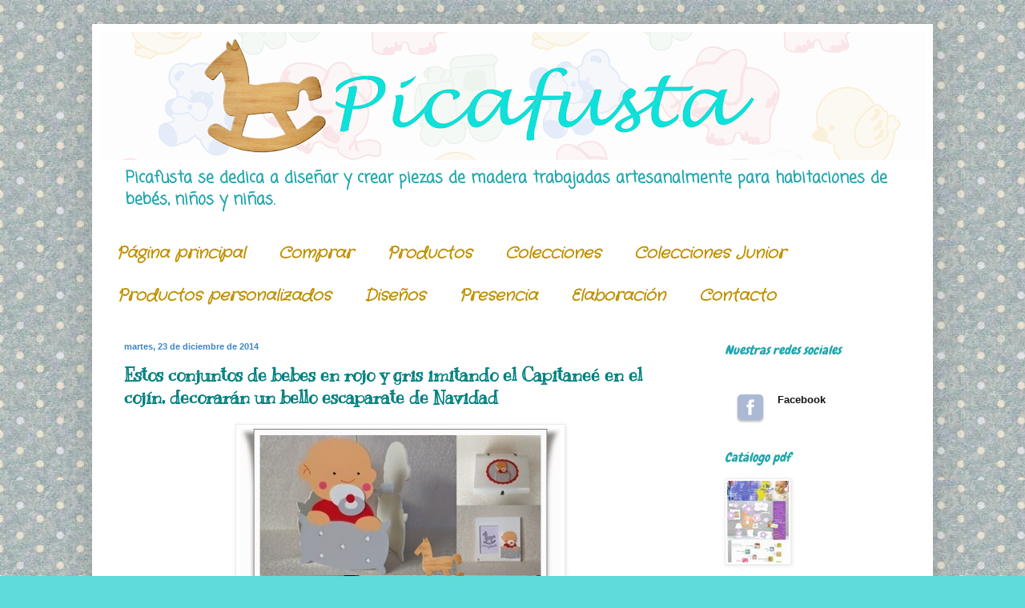

--- FILE ---
content_type: text/html; charset=UTF-8
request_url: http://www.picafusta.com/2014/12/estos-conjuntos-de-bebes-en-rojo-y-gris.html
body_size: 12150
content:
<!DOCTYPE html>
<html class='v2' dir='ltr' lang='es'>
<head>
<link href='https://www.blogger.com/static/v1/widgets/335934321-css_bundle_v2.css' rel='stylesheet' type='text/css'/>
<meta content='width=1100' name='viewport'/>
<meta content='text/html; charset=UTF-8' http-equiv='Content-Type'/>
<meta content='blogger' name='generator'/>
<link href='http://www.picafusta.com/favicon.ico' rel='icon' type='image/x-icon'/>
<link href='http://www.picafusta.com/2014/12/estos-conjuntos-de-bebes-en-rojo-y-gris.html' rel='canonical'/>
<link rel="alternate" type="application/atom+xml" title="Picafusta - Atom" href="http://www.picafusta.com/feeds/posts/default" />
<link rel="alternate" type="application/rss+xml" title="Picafusta - RSS" href="http://www.picafusta.com/feeds/posts/default?alt=rss" />
<link rel="service.post" type="application/atom+xml" title="Picafusta - Atom" href="https://www.blogger.com/feeds/1310431838526082619/posts/default" />

<link rel="alternate" type="application/atom+xml" title="Picafusta - Atom" href="http://www.picafusta.com/feeds/1124958337700609854/comments/default" />
<!--Can't find substitution for tag [blog.ieCssRetrofitLinks]-->
<link href='https://blogger.googleusercontent.com/img/b/R29vZ2xl/AVvXsEiXBIuaFu1IZvyMEs2bUa90hxMJlTLusPjiqSIQJO8z_LMqCURyu_UYAlkP41qyvuJBzcVRUuRc14p8sFk_strNnLQLrzUqk_pZy8kBtWlcZCLI-EvnMiBoFff-5xD5iLg5v7-WkP_TLjD3/s1600/bebe.jpg' rel='image_src'/>
<meta content='http://www.picafusta.com/2014/12/estos-conjuntos-de-bebes-en-rojo-y-gris.html' property='og:url'/>
<meta content='Estos conjuntos de bebes en rojo y gris imitando el Capitaneé en el cojín, decorarán un bello escaparate de Navidad' property='og:title'/>
<meta content='     ' property='og:description'/>
<meta content='https://blogger.googleusercontent.com/img/b/R29vZ2xl/AVvXsEiXBIuaFu1IZvyMEs2bUa90hxMJlTLusPjiqSIQJO8z_LMqCURyu_UYAlkP41qyvuJBzcVRUuRc14p8sFk_strNnLQLrzUqk_pZy8kBtWlcZCLI-EvnMiBoFff-5xD5iLg5v7-WkP_TLjD3/w1200-h630-p-k-no-nu/bebe.jpg' property='og:image'/>
<title>Picafusta: Estos conjuntos de bebes en rojo y gris imitando el Capitaneé en el cojín, decorarán un bello escaparate de Navidad</title>
<style type='text/css'>@font-face{font-family:'Chewy';font-style:normal;font-weight:400;font-display:swap;src:url(//fonts.gstatic.com/s/chewy/v18/uK_94ruUb-k-wn52KjI9OPec.woff2)format('woff2');unicode-range:U+0000-00FF,U+0131,U+0152-0153,U+02BB-02BC,U+02C6,U+02DA,U+02DC,U+0304,U+0308,U+0329,U+2000-206F,U+20AC,U+2122,U+2191,U+2193,U+2212,U+2215,U+FEFF,U+FFFD;}@font-face{font-family:'Coming Soon';font-style:normal;font-weight:400;font-display:swap;src:url(//fonts.gstatic.com/s/comingsoon/v20/qWcuB6mzpYL7AJ2VfdQR1t-VWDnRsDkg.woff2)format('woff2');unicode-range:U+0000-00FF,U+0131,U+0152-0153,U+02BB-02BC,U+02C6,U+02DA,U+02DC,U+0304,U+0308,U+0329,U+2000-206F,U+20AC,U+2122,U+2191,U+2193,U+2212,U+2215,U+FEFF,U+FFFD;}@font-face{font-family:'Crafty Girls';font-style:normal;font-weight:400;font-display:swap;src:url(//fonts.gstatic.com/s/craftygirls/v16/va9B4kXI39VaDdlPJo8N_NveRhf6Xl7Glw.woff2)format('woff2');unicode-range:U+0000-00FF,U+0131,U+0152-0153,U+02BB-02BC,U+02C6,U+02DA,U+02DC,U+0304,U+0308,U+0329,U+2000-206F,U+20AC,U+2122,U+2191,U+2193,U+2212,U+2215,U+FEFF,U+FFFD;}@font-face{font-family:'Kranky';font-style:normal;font-weight:400;font-display:swap;src:url(//fonts.gstatic.com/s/kranky/v29/hESw6XVgJzlPsFn8oR2FRIzX_g.woff2)format('woff2');unicode-range:U+0000-00FF,U+0131,U+0152-0153,U+02BB-02BC,U+02C6,U+02DA,U+02DC,U+0304,U+0308,U+0329,U+2000-206F,U+20AC,U+2122,U+2191,U+2193,U+2212,U+2215,U+FEFF,U+FFFD;}</style>
<style id='page-skin-1' type='text/css'><!--
/*
-----------------------------------------------
Blogger Template Style
Name:     Simple
Designer: Blogger
URL:      www.blogger.com
----------------------------------------------- */
/* Content
----------------------------------------------- */
body {
font: normal bold 14px Coming Soon;
color: #007f7f;
background: #60dbdb url(http://2.bp.blogspot.com/-DqRMeHOw5Ks/UgER4SvpS3I/AAAAAAAAA2I/wSYRaddQAdk/s0/%2524T2eC16VHJGoE9nuQffD0BP%252Blmi4%2529nw%257E%257E60_35.JPG) repeat scroll top left;
padding: 0 40px 40px 40px;
}
html body .region-inner {
min-width: 0;
max-width: 100%;
width: auto;
}
h2 {
font-size: 22px;
}
a:link {
text-decoration:none;
color: #ff9900;
}
a:visited {
text-decoration:none;
color: #ff9900;
}
a:hover {
text-decoration:underline;
color: #2ae3ff;
}
.body-fauxcolumn-outer .fauxcolumn-inner {
background: transparent none repeat scroll top left;
_background-image: none;
}
.body-fauxcolumn-outer .cap-top {
position: absolute;
z-index: 1;
height: 400px;
width: 100%;
}
.body-fauxcolumn-outer .cap-top .cap-left {
width: 100%;
background: transparent none repeat-x scroll top left;
_background-image: none;
}
.content-outer {
-moz-box-shadow: 0 0 40px rgba(0, 0, 0, .15);
-webkit-box-shadow: 0 0 5px rgba(0, 0, 0, .15);
-goog-ms-box-shadow: 0 0 10px #333333;
box-shadow: 0 0 40px rgba(0, 0, 0, .15);
margin-bottom: 1px;
}
.content-inner {
padding: 10px 10px;
}
.content-inner {
background-color: #ffffff;
}
/* Header
----------------------------------------------- */
.header-outer {
background: transparent none repeat-x scroll 0 -400px;
_background-image: none;
}
.Header h1 {
font: normal normal 60px Chewy;
color: #bf9000;
text-shadow: -1px -1px 1px rgba(0, 0, 0, .2);
}
.Header h1 a {
color: #bf9000;
}
.Header .description {
font-size: 140%;
color: #1fa6ad;
}
.header-inner .Header .titlewrapper {
padding: 22px 30px;
}
.header-inner .Header .descriptionwrapper {
padding: 0 30px;
}
/* Tabs
----------------------------------------------- */
.tabs-inner .section:first-child {
border-top: 1px solid transparent;
}
.tabs-inner .section:first-child ul {
margin-top: -1px;
border-top: 1px solid transparent;
border-left: 0 solid transparent;
border-right: 0 solid transparent;
}
.tabs-inner .widget ul {
background: transparent url(https://resources.blogblog.com/blogblog/data/1kt/simple/gradients_light.png) repeat-x scroll 0 -800px;
_background-image: none;
border-bottom: 1px solid transparent;
margin-top: 0;
margin-left: -30px;
margin-right: -30px;
}
.tabs-inner .widget li a {
display: inline-block;
padding: .6em 1em;
font: italic bold 20px Crafty Girls;
color: #bf9000;
border-left: 1px solid #ffffff;
border-right: 1px solid transparent;
}
.tabs-inner .widget li:first-child a {
border-left: none;
}
.tabs-inner .widget li.selected a, .tabs-inner .widget li a:hover {
color: #bf9000;
background-color: transparent;
text-decoration: none;
}
/* Columns
----------------------------------------------- */
.main-outer {
border-top: 0 solid transparent;
}
.fauxcolumn-left-outer .fauxcolumn-inner {
border-right: 1px solid transparent;
}
.fauxcolumn-right-outer .fauxcolumn-inner {
border-left: 1px solid transparent;
}
/* Headings
----------------------------------------------- */
div.widget > h2,
div.widget h2.title {
margin: 0 0 1em 0;
font: italic normal 16px Chewy;
color: #1fa6ad;
}
/* Widgets
----------------------------------------------- */
.widget .zippy {
color: #949494;
text-shadow: 2px 2px 1px rgba(0, 0, 0, .1);
}
.widget .popular-posts ul {
list-style: none;
}
/* Posts
----------------------------------------------- */
h2.date-header {
font: normal bold 11px Arial, Tahoma, Helvetica, FreeSans, sans-serif;
}
.date-header span {
background-color: transparent;
color: #3d85c6;
padding: inherit;
letter-spacing: inherit;
margin: inherit;
}
.main-inner {
padding-top: 30px;
padding-bottom: 30px;
}
.main-inner .column-center-inner {
padding: 0 15px;
}
.main-inner .column-center-inner .section {
margin: 0 15px;
}
.post {
margin: 0 0 25px 0;
}
h3.post-title, .comments h4 {
font: normal bold 22px Kranky;
margin: .75em 0 0;
}
.post-body {
font-size: 110%;
line-height: 1.4;
position: relative;
}
.post-body img, .post-body .tr-caption-container, .Profile img, .Image img,
.BlogList .item-thumbnail img {
padding: 2px;
background: #ffffff;
border: 1px solid #ececec;
-moz-box-shadow: 1px 1px 5px rgba(0, 0, 0, .1);
-webkit-box-shadow: 1px 1px 5px rgba(0, 0, 0, .1);
box-shadow: 1px 1px 5px rgba(0, 0, 0, .1);
}
.post-body img, .post-body .tr-caption-container {
padding: 5px;
}
.post-body .tr-caption-container {
color: #222222;
}
.post-body .tr-caption-container img {
padding: 0;
background: transparent;
border: none;
-moz-box-shadow: 0 0 0 rgba(0, 0, 0, .1);
-webkit-box-shadow: 0 0 0 rgba(0, 0, 0, .1);
box-shadow: 0 0 0 rgba(0, 0, 0, .1);
}
.post-header {
margin: 0 0 1.5em;
line-height: 1.6;
font-size: 90%;
}
.post-footer {
margin: 20px -2px 0;
padding: 5px 10px;
color: #5c5c5c;
background-color: #f7f7f7;
border-bottom: 1px solid #ececec;
line-height: 1.6;
font-size: 90%;
}
#comments .comment-author {
padding-top: 1.5em;
border-top: 1px solid transparent;
background-position: 0 1.5em;
}
#comments .comment-author:first-child {
padding-top: 0;
border-top: none;
}
.avatar-image-container {
margin: .2em 0 0;
}
#comments .avatar-image-container img {
border: 1px solid #ececec;
}
/* Comments
----------------------------------------------- */
.comments .comments-content .icon.blog-author {
background-repeat: no-repeat;
background-image: url([data-uri]);
}
.comments .comments-content .loadmore a {
border-top: 1px solid #949494;
border-bottom: 1px solid #949494;
}
.comments .comment-thread.inline-thread {
background-color: #f7f7f7;
}
.comments .continue {
border-top: 2px solid #949494;
}
/* Accents
---------------------------------------------- */
.section-columns td.columns-cell {
border-left: 1px solid transparent;
}
.blog-pager {
background: transparent none no-repeat scroll top center;
}
.blog-pager-older-link, .home-link,
.blog-pager-newer-link {
background-color: #ffffff;
padding: 5px;
}
.footer-outer {
border-top: 0 dashed #bbbbbb;
}
/* Mobile
----------------------------------------------- */
body.mobile  {
background-size: auto;
}
.mobile .body-fauxcolumn-outer {
background: transparent none repeat scroll top left;
}
.mobile .body-fauxcolumn-outer .cap-top {
background-size: 100% auto;
}
.mobile .content-outer {
-webkit-box-shadow: 0 0 3px rgba(0, 0, 0, .15);
box-shadow: 0 0 3px rgba(0, 0, 0, .15);
}
.mobile .tabs-inner .widget ul {
margin-left: 0;
margin-right: 0;
}
.mobile .post {
margin: 0;
}
.mobile .main-inner .column-center-inner .section {
margin: 0;
}
.mobile .date-header span {
padding: 0.1em 10px;
margin: 0 -10px;
}
.mobile h3.post-title {
margin: 0;
}
.mobile .blog-pager {
background: transparent none no-repeat scroll top center;
}
.mobile .footer-outer {
border-top: none;
}
.mobile .main-inner, .mobile .footer-inner {
background-color: #ffffff;
}
.mobile-index-contents {
color: #007f7f;
}
.mobile-link-button {
background-color: #ff9900;
}
.mobile-link-button a:link, .mobile-link-button a:visited {
color: #ffffff;
}
.mobile .tabs-inner .section:first-child {
border-top: none;
}
.mobile .tabs-inner .PageList .widget-content {
background-color: transparent;
color: #bf9000;
border-top: 1px solid transparent;
border-bottom: 1px solid transparent;
}
.mobile .tabs-inner .PageList .widget-content .pagelist-arrow {
border-left: 1px solid transparent;
}

--></style>
<style id='template-skin-1' type='text/css'><!--
body {
min-width: 1050px;
}
.content-outer, .content-fauxcolumn-outer, .region-inner {
min-width: 1050px;
max-width: 1050px;
_width: 1050px;
}
.main-inner .columns {
padding-left: 0px;
padding-right: 280px;
}
.main-inner .fauxcolumn-center-outer {
left: 0px;
right: 280px;
/* IE6 does not respect left and right together */
_width: expression(this.parentNode.offsetWidth -
parseInt("0px") -
parseInt("280px") + 'px');
}
.main-inner .fauxcolumn-left-outer {
width: 0px;
}
.main-inner .fauxcolumn-right-outer {
width: 280px;
}
.main-inner .column-left-outer {
width: 0px;
right: 100%;
margin-left: -0px;
}
.main-inner .column-right-outer {
width: 280px;
margin-right: -280px;
}
#layout {
min-width: 0;
}
#layout .content-outer {
min-width: 0;
width: 800px;
}
#layout .region-inner {
min-width: 0;
width: auto;
}
body#layout div.add_widget {
padding: 8px;
}
body#layout div.add_widget a {
margin-left: 32px;
}
--></style>
<style>
    body {background-image:url(http\:\/\/2.bp.blogspot.com\/-DqRMeHOw5Ks\/UgER4SvpS3I\/AAAAAAAAA2I\/wSYRaddQAdk\/s0\/%2524T2eC16VHJGoE9nuQffD0BP%252Blmi4%2529nw%257E%257E60_35.JPG);}
    
@media (max-width: 200px) { body {background-image:url(http\:\/\/2.bp.blogspot.com\/-DqRMeHOw5Ks\/UgER4SvpS3I\/AAAAAAAAA2I\/wSYRaddQAdk\/w200\/%2524T2eC16VHJGoE9nuQffD0BP%252Blmi4%2529nw%257E%257E60_35.JPG);}}
@media (max-width: 400px) and (min-width: 201px) { body {background-image:url(http\:\/\/2.bp.blogspot.com\/-DqRMeHOw5Ks\/UgER4SvpS3I\/AAAAAAAAA2I\/wSYRaddQAdk\/w400\/%2524T2eC16VHJGoE9nuQffD0BP%252Blmi4%2529nw%257E%257E60_35.JPG);}}
@media (max-width: 800px) and (min-width: 401px) { body {background-image:url(http\:\/\/2.bp.blogspot.com\/-DqRMeHOw5Ks\/UgER4SvpS3I\/AAAAAAAAA2I\/wSYRaddQAdk\/w800\/%2524T2eC16VHJGoE9nuQffD0BP%252Blmi4%2529nw%257E%257E60_35.JPG);}}
@media (max-width: 1200px) and (min-width: 801px) { body {background-image:url(http\:\/\/2.bp.blogspot.com\/-DqRMeHOw5Ks\/UgER4SvpS3I\/AAAAAAAAA2I\/wSYRaddQAdk\/w1200\/%2524T2eC16VHJGoE9nuQffD0BP%252Blmi4%2529nw%257E%257E60_35.JPG);}}
/* Last tag covers anything over one higher than the previous max-size cap. */
@media (min-width: 1201px) { body {background-image:url(http\:\/\/2.bp.blogspot.com\/-DqRMeHOw5Ks\/UgER4SvpS3I\/AAAAAAAAA2I\/wSYRaddQAdk\/w1600\/%2524T2eC16VHJGoE9nuQffD0BP%252Blmi4%2529nw%257E%257E60_35.JPG);}}
  </style>
<link href='https://www.blogger.com/dyn-css/authorization.css?targetBlogID=1310431838526082619&amp;zx=9cf143b0-4176-4ee2-9dd8-5e30cb0d689e' media='none' onload='if(media!=&#39;all&#39;)media=&#39;all&#39;' rel='stylesheet'/><noscript><link href='https://www.blogger.com/dyn-css/authorization.css?targetBlogID=1310431838526082619&amp;zx=9cf143b0-4176-4ee2-9dd8-5e30cb0d689e' rel='stylesheet'/></noscript>
<meta name='google-adsense-platform-account' content='ca-host-pub-1556223355139109'/>
<meta name='google-adsense-platform-domain' content='blogspot.com'/>

</head>
<body class='loading variant-pale'>
<div class='navbar no-items section' id='navbar' name='Barra de navegación'>
</div>
<div class='body-fauxcolumns'>
<div class='fauxcolumn-outer body-fauxcolumn-outer'>
<div class='cap-top'>
<div class='cap-left'></div>
<div class='cap-right'></div>
</div>
<div class='fauxborder-left'>
<div class='fauxborder-right'></div>
<div class='fauxcolumn-inner'>
</div>
</div>
<div class='cap-bottom'>
<div class='cap-left'></div>
<div class='cap-right'></div>
</div>
</div>
</div>
<div class='content'>
<div class='content-fauxcolumns'>
<div class='fauxcolumn-outer content-fauxcolumn-outer'>
<div class='cap-top'>
<div class='cap-left'></div>
<div class='cap-right'></div>
</div>
<div class='fauxborder-left'>
<div class='fauxborder-right'></div>
<div class='fauxcolumn-inner'>
</div>
</div>
<div class='cap-bottom'>
<div class='cap-left'></div>
<div class='cap-right'></div>
</div>
</div>
</div>
<div class='content-outer'>
<div class='content-cap-top cap-top'>
<div class='cap-left'></div>
<div class='cap-right'></div>
</div>
<div class='fauxborder-left content-fauxborder-left'>
<div class='fauxborder-right content-fauxborder-right'></div>
<div class='content-inner'>
<header>
<div class='header-outer'>
<div class='header-cap-top cap-top'>
<div class='cap-left'></div>
<div class='cap-right'></div>
</div>
<div class='fauxborder-left header-fauxborder-left'>
<div class='fauxborder-right header-fauxborder-right'></div>
<div class='region-inner header-inner'>
<div class='header section' id='header' name='Cabecera'><div class='widget Header' data-version='1' id='Header1'>
<div id='header-inner'>
<a href='http://www.picafusta.com/' style='display: block'>
<img alt='Picafusta' height='160px; ' id='Header1_headerimg' src='https://blogger.googleusercontent.com/img/b/R29vZ2xl/AVvXsEifOOgLrK2lmAU0KXb5c8tiu8U0EAab6CzStTFwIUJlQ5BUx675OyFkbnOR-a4bI3wsnwP8EJafdm8ejBcwS7coFxY0AW0tHHSpGiMNWXg8Eov8ahLe2LUWiIYqKhj0PUztAbks_017Y3Z9/s1030/conejo+flor24.png' style='display: block' width='1030px; '/>
</a>
<div class='descriptionwrapper'>
<p class='description'><span>Picafusta se dedica a diseñar y crear piezas de madera trabajadas artesanalmente para habitaciones de bebés, niños y niñas.</span></p>
</div>
</div>
</div></div>
</div>
</div>
<div class='header-cap-bottom cap-bottom'>
<div class='cap-left'></div>
<div class='cap-right'></div>
</div>
</div>
</header>
<div class='tabs-outer'>
<div class='tabs-cap-top cap-top'>
<div class='cap-left'></div>
<div class='cap-right'></div>
</div>
<div class='fauxborder-left tabs-fauxborder-left'>
<div class='fauxborder-right tabs-fauxborder-right'></div>
<div class='region-inner tabs-inner'>
<div class='tabs section' id='crosscol' name='Multicolumnas'><div class='widget PageList' data-version='1' id='PageList1'>
<h2>Páginas</h2>
<div class='widget-content'>
<ul>
<li>
<a href='http://www.picafusta.com/'>Página principal</a>
</li>
<li>
<a href='http://www.picafusta.com/p/compra.html'>Comprar</a>
</li>
<li>
<a href='http://picafusta.blogspot.com.es/search/label/Productos'>Productos</a>
</li>
<li>
<a href='http://picafusta.blogspot.com.es/search/label/Colecciones'>Colecciones </a>
</li>
<li>
<a href='http://picafusta.blogspot.com.es/search/label/Colecciones%20Junior'>Colecciones Junior</a>
</li>
<li>
<a href='http://picafusta.blogspot.com.es/search/label/Personalizados'>Productos personalizados</a>
</li>
<li>
<a href='http://www.picafusta.com/p/disenos.html'>Diseños</a>
</li>
<li>
<a href='http://www.picafusta.com/p/presencia.html'>Presencia</a>
</li>
<li>
<a href='http://www.picafusta.com/p/elaboracion.html'>Elaboración</a>
</li>
<li>
<a href='http://www.picafusta.com/p/contacto.html'>Contacto</a>
</li>
</ul>
<div class='clear'></div>
</div>
</div></div>
<div class='tabs no-items section' id='crosscol-overflow' name='Cross-Column 2'></div>
</div>
</div>
<div class='tabs-cap-bottom cap-bottom'>
<div class='cap-left'></div>
<div class='cap-right'></div>
</div>
</div>
<div class='main-outer'>
<div class='main-cap-top cap-top'>
<div class='cap-left'></div>
<div class='cap-right'></div>
</div>
<div class='fauxborder-left main-fauxborder-left'>
<div class='fauxborder-right main-fauxborder-right'></div>
<div class='region-inner main-inner'>
<div class='columns fauxcolumns'>
<div class='fauxcolumn-outer fauxcolumn-center-outer'>
<div class='cap-top'>
<div class='cap-left'></div>
<div class='cap-right'></div>
</div>
<div class='fauxborder-left'>
<div class='fauxborder-right'></div>
<div class='fauxcolumn-inner'>
</div>
</div>
<div class='cap-bottom'>
<div class='cap-left'></div>
<div class='cap-right'></div>
</div>
</div>
<div class='fauxcolumn-outer fauxcolumn-left-outer'>
<div class='cap-top'>
<div class='cap-left'></div>
<div class='cap-right'></div>
</div>
<div class='fauxborder-left'>
<div class='fauxborder-right'></div>
<div class='fauxcolumn-inner'>
</div>
</div>
<div class='cap-bottom'>
<div class='cap-left'></div>
<div class='cap-right'></div>
</div>
</div>
<div class='fauxcolumn-outer fauxcolumn-right-outer'>
<div class='cap-top'>
<div class='cap-left'></div>
<div class='cap-right'></div>
</div>
<div class='fauxborder-left'>
<div class='fauxborder-right'></div>
<div class='fauxcolumn-inner'>
</div>
</div>
<div class='cap-bottom'>
<div class='cap-left'></div>
<div class='cap-right'></div>
</div>
</div>
<!-- corrects IE6 width calculation -->
<div class='columns-inner'>
<div class='column-center-outer'>
<div class='column-center-inner'>
<div class='main section' id='main' name='Principal'><div class='widget Blog' data-version='1' id='Blog1'>
<div class='blog-posts hfeed'>

          <div class="date-outer">
        
<h2 class='date-header'><span>martes, 23 de diciembre de 2014</span></h2>

          <div class="date-posts">
        
<div class='post-outer'>
<div class='post hentry uncustomized-post-template' itemprop='blogPost' itemscope='itemscope' itemtype='http://schema.org/BlogPosting'>
<meta content='https://blogger.googleusercontent.com/img/b/R29vZ2xl/AVvXsEiXBIuaFu1IZvyMEs2bUa90hxMJlTLusPjiqSIQJO8z_LMqCURyu_UYAlkP41qyvuJBzcVRUuRc14p8sFk_strNnLQLrzUqk_pZy8kBtWlcZCLI-EvnMiBoFff-5xD5iLg5v7-WkP_TLjD3/s1600/bebe.jpg' itemprop='image_url'/>
<meta content='1310431838526082619' itemprop='blogId'/>
<meta content='1124958337700609854' itemprop='postId'/>
<a name='1124958337700609854'></a>
<h3 class='post-title entry-title' itemprop='name'>
Estos conjuntos de bebes en rojo y gris imitando el Capitaneé en el cojín, decorarán un bello escaparate de Navidad
</h3>
<div class='post-header'>
<div class='post-header-line-1'></div>
</div>
<div class='post-body entry-content' id='post-body-1124958337700609854' itemprop='description articleBody'>
<div class="separator" style="clear: both; text-align: center;">
<a href="https://blogger.googleusercontent.com/img/b/R29vZ2xl/AVvXsEiXBIuaFu1IZvyMEs2bUa90hxMJlTLusPjiqSIQJO8z_LMqCURyu_UYAlkP41qyvuJBzcVRUuRc14p8sFk_strNnLQLrzUqk_pZy8kBtWlcZCLI-EvnMiBoFff-5xD5iLg5v7-WkP_TLjD3/s1600/bebe.jpg" imageanchor="1" style="margin-left: 1em; margin-right: 1em;"><img border="0" height="366" src="https://blogger.googleusercontent.com/img/b/R29vZ2xl/AVvXsEiXBIuaFu1IZvyMEs2bUa90hxMJlTLusPjiqSIQJO8z_LMqCURyu_UYAlkP41qyvuJBzcVRUuRc14p8sFk_strNnLQLrzUqk_pZy8kBtWlcZCLI-EvnMiBoFff-5xD5iLg5v7-WkP_TLjD3/s1600/bebe.jpg" width="400" /></a></div>
<br />
<div class="separator" style="clear: both; text-align: center;">
<a href="https://blogger.googleusercontent.com/img/b/R29vZ2xl/AVvXsEg2lzxYIpHtGKqTipuNCdviXb7kUBTsXSsH2XJ4QE8pnSfrgTVRQZ-EDjtGPe8ZVW6S0q1k6qETI6XdzY8w6AziR3xRdfVa279HfvQqdmKMvyXR1UgypT8KXaWgdeJZ6-A8i8Lz0Hz_I_t2/s1600/bebita3.jpg" imageanchor="1" style="margin-left: 1em; margin-right: 1em;"><img border="0" height="366" src="https://blogger.googleusercontent.com/img/b/R29vZ2xl/AVvXsEg2lzxYIpHtGKqTipuNCdviXb7kUBTsXSsH2XJ4QE8pnSfrgTVRQZ-EDjtGPe8ZVW6S0q1k6qETI6XdzY8w6AziR3xRdfVa279HfvQqdmKMvyXR1UgypT8KXaWgdeJZ6-A8i8Lz0Hz_I_t2/s1600/bebita3.jpg" width="400" /></a></div>
<br />
<div style='clear: both;'></div>
</div>
<div class='post-footer'>
<div class='post-footer-line post-footer-line-1'>
<span class='post-author vcard'>
Publicado por
<span class='fn' itemprop='author' itemscope='itemscope' itemtype='http://schema.org/Person'>
<meta content='https://www.blogger.com/profile/11392369714312083265' itemprop='url'/>
<a class='g-profile' href='https://www.blogger.com/profile/11392369714312083265' rel='author' title='author profile'>
<span itemprop='name'>Carlos Batista</span>
</a>
</span>
</span>
<span class='post-timestamp'>
en
<meta content='http://www.picafusta.com/2014/12/estos-conjuntos-de-bebes-en-rojo-y-gris.html' itemprop='url'/>
<a class='timestamp-link' href='http://www.picafusta.com/2014/12/estos-conjuntos-de-bebes-en-rojo-y-gris.html' rel='bookmark' title='permanent link'><abbr class='published' itemprop='datePublished' title='2014-12-23T03:37:00-08:00'>3:37</abbr></a>
</span>
<span class='post-comment-link'>
</span>
<span class='post-icons'>
<span class='item-control blog-admin pid-1811941000'>
<a href='https://www.blogger.com/post-edit.g?blogID=1310431838526082619&postID=1124958337700609854&from=pencil' title='Editar entrada'>
<img alt='' class='icon-action' height='18' src='https://resources.blogblog.com/img/icon18_edit_allbkg.gif' width='18'/>
</a>
</span>
</span>
<div class='post-share-buttons goog-inline-block'>
<a class='goog-inline-block share-button sb-email' href='https://www.blogger.com/share-post.g?blogID=1310431838526082619&postID=1124958337700609854&target=email' target='_blank' title='Enviar por correo electrónico'><span class='share-button-link-text'>Enviar por correo electrónico</span></a><a class='goog-inline-block share-button sb-blog' href='https://www.blogger.com/share-post.g?blogID=1310431838526082619&postID=1124958337700609854&target=blog' onclick='window.open(this.href, "_blank", "height=270,width=475"); return false;' target='_blank' title='Escribe un blog'><span class='share-button-link-text'>Escribe un blog</span></a><a class='goog-inline-block share-button sb-twitter' href='https://www.blogger.com/share-post.g?blogID=1310431838526082619&postID=1124958337700609854&target=twitter' target='_blank' title='Compartir en X'><span class='share-button-link-text'>Compartir en X</span></a><a class='goog-inline-block share-button sb-facebook' href='https://www.blogger.com/share-post.g?blogID=1310431838526082619&postID=1124958337700609854&target=facebook' onclick='window.open(this.href, "_blank", "height=430,width=640"); return false;' target='_blank' title='Compartir con Facebook'><span class='share-button-link-text'>Compartir con Facebook</span></a><a class='goog-inline-block share-button sb-pinterest' href='https://www.blogger.com/share-post.g?blogID=1310431838526082619&postID=1124958337700609854&target=pinterest' target='_blank' title='Compartir en Pinterest'><span class='share-button-link-text'>Compartir en Pinterest</span></a>
</div>
</div>
<div class='post-footer-line post-footer-line-2'>
<span class='post-labels'>
Etiquetas:
<a href='http://www.picafusta.com/search/label/Personalizados' rel='tag'>Personalizados</a>
</span>
</div>
<div class='post-footer-line post-footer-line-3'>
<span class='post-location'>
</span>
</div>
</div>
</div>
<div class='comments' id='comments'>
<a name='comments'></a>
<h4>No hay comentarios:</h4>
<div id='Blog1_comments-block-wrapper'>
<dl class='avatar-comment-indent' id='comments-block'>
</dl>
</div>
<p class='comment-footer'>
<div class='comment-form'>
<a name='comment-form'></a>
<h4 id='comment-post-message'>Publicar un comentario</h4>
<p>
</p>
<a href='https://www.blogger.com/comment/frame/1310431838526082619?po=1124958337700609854&hl=es&saa=85391&origin=http://www.picafusta.com' id='comment-editor-src'></a>
<iframe allowtransparency='true' class='blogger-iframe-colorize blogger-comment-from-post' frameborder='0' height='410px' id='comment-editor' name='comment-editor' src='' width='100%'></iframe>
<script src='https://www.blogger.com/static/v1/jsbin/2830521187-comment_from_post_iframe.js' type='text/javascript'></script>
<script type='text/javascript'>
      BLOG_CMT_createIframe('https://www.blogger.com/rpc_relay.html');
    </script>
</div>
</p>
</div>
</div>

        </div></div>
      
</div>
<div class='blog-pager' id='blog-pager'>
<span id='blog-pager-newer-link'>
<a class='blog-pager-newer-link' href='http://www.picafusta.com/2015/01/colgador-de-un-pomo-y-cuadro-con-el.html' id='Blog1_blog-pager-newer-link' title='Entrada más reciente'>Entrada más reciente</a>
</span>
<span id='blog-pager-older-link'>
<a class='blog-pager-older-link' href='http://www.picafusta.com/2014/12/letrero-personalizado-para-la.html' id='Blog1_blog-pager-older-link' title='Entrada antigua'>Entrada antigua</a>
</span>
<a class='home-link' href='http://www.picafusta.com/'>Inicio</a>
</div>
<div class='clear'></div>
<div class='post-feeds'>
<div class='feed-links'>
Suscribirse a:
<a class='feed-link' href='http://www.picafusta.com/feeds/1124958337700609854/comments/default' target='_blank' type='application/atom+xml'>Enviar comentarios (Atom)</a>
</div>
</div>
</div></div>
</div>
</div>
<div class='column-left-outer'>
<div class='column-left-inner'>
<aside>
</aside>
</div>
</div>
<div class='column-right-outer'>
<div class='column-right-inner'>
<aside>
<div class='sidebar section' id='sidebar-right-1'><div class='widget HTML' data-version='1' id='HTML1'>
<h2 class='title'>Nuestras redes sociales</h2>
<div class='widget-content'>
<div dir="ltr" style="text-align: left;" trbidi="on">
<style>
#bssose{list-style:none; text-decoration:none; font-size:0.9em; font-family:trebuchet ms,sans-serif;}
#bssose a{text-decoration:none; font-family:trebuchet ms,sans-serif;}
#bssose li{position:relative; height:38px; cursor:pointer; padding: 0 !important;}
#bssose .facebook, .googleplus, .pinterest, .rss, .twitter{position:relative; z-index:5; display:block; float:none; margin:10px 0 0; width:210px; height:15px; border-radius:5px; background:url(https://blogger.googleusercontent.com/img/b/R29vZ2xl/AVvXsEgulgNsi7iNHZXP2QsBua9K9hFl3syynRpqC0cmBFktb6QWEF-jTOuBsUn4G7rtxLwDLDVJ92Vy7gCdVLJ-fPT_1TH-y9SfV_OBb_AhKKDN14oBxu1ihoNn-RO6sp-W8xRJ4n5i3-QgXV7-/s320/sprites.png) no-repeat; background-color:rgba(217,30,118,.42); -webkit-box-shadow:rgba(0,0,0,.28) 0 2px 3px; -moz-box-shadow:rgba(0,0,0,.28) 0 2px 3px; box-shadow:rgba(0,0,0,.28) 0 2px 3px; color:#141414; text-align:left; text-indent:50px; text-shadow:#333 0 1px 0; white-space:nowrap; line-height:32px; -webkit-transition:width .25s ease-in-out,background-color .25s ease-in-out; -moz-transition:width .15s ease-in-out,background-color .25s ease-in-out; -ms-transition:width .25s ease-in-out,background-color .25s ease-in-out; -o-transition:width .25s ease-in-out,background-color .25s ease-in-out; transition:width .25s ease-in-out,background-color .25s ease-in-out; -o-box-shadow:rgba(0,0,0,.28) 0 2px 3px;}
#bssose li:after{position:absolute; top:0; left:50px; z-index:2; display:block; height:15px; color:#141414; content:attr(data-alt); line-height:px;}
#bssose .icon{overflow:hidden; color:#fafafa;}
#bssose .facebook{width:32px; height:32px; background-color:rgba(59,89,152,0.42); background-position:0 0;}
#bssose .twitter{width:32px; height:32px; background-color:rgba(64,153,255,0.42); background-position:0 -33px;}
#bssose .googleplus{width:32px; height:32px; background-color:rgba(228,69,36,0.42); background-position:-3px -66px;}
#bssose .pinterest{width:32px; height:32px; background-color:rgba(174,45,39,0.42); background-position:0 -95px;}
#bssose .rss{ width:32px; height:32px; background-color:rgba(255,102,0,0.42); background-position:-3px -126px;}
#bssose li:hover .icon,
.touch #bssose li .icon{width:210px;}
.touch #bssose li .facebook, #bssose li:hover .facebook{background-color:rgba(59,89,152,1);}
.touch #bssose li .twitter, #bssose li:hover .twitter{background-color:rgba(64,153,255,1);}
.touch #bssose li .googleplus, #bssose li:hover .googleplus{background-color:rgba(228,69,36,1);}
.touch #bssose li .pinterest, #bssose li:hover .pinterest{background-color:rgba(174,45,39,1);}
.touch #bssose li .rss, #bssose li:hover .rss{background-color:rgba(255,102,0,1);}
</style>
<br />
<ul id="bssose">
<li data-alt="Facebook"><a class="icon facebook" href="https://www.facebook.com/picafusta#">Follow us on Facebook</a></li></ul></div>
</div>
<div class='clear'></div>
</div><div class='widget Image' data-version='1' id='Image1'>
<h2>Catálogo pdf</h2>
<div class='widget-content'>
<a href='http://es.scribd.com/doc/159492839/Catalogo-Picafusta2012'>
<img alt='Catálogo pdf' height='102' id='Image1_img' src='https://blogger.googleusercontent.com/img/b/R29vZ2xl/AVvXsEgEd8KlqCoHnvTk_Y4s74IBrY7COfJEXuMWfkmT5rdZhItSb5Ti8WLcIlBveUabXDkOqSbqH18R1HyxbkodPM6Cg7Bm50FANxhat3885IlkviWNhhb5yU3QMBUyz-1CRwXxQ58mv8WDlAJR/s270/word_document_generated_159492839_canonical_17ec75c7be2.jpg' width='77'/>
</a>
<br/>
</div>
<div class='clear'></div>
</div><div class='widget HTML' data-version='1' id='HTML2'>
<h2 class='title'>!! Hazte Fan !!</h2>
<div class='widget-content'>
<div class="widget HTML" id="HTML7">
<h2 class="title"></h2>
<div class="widget-content">
<style>
.facebookOuter {
width: 200px;
height: 150px;
border-radius: 3px;
position: relative;
background-color:#f4f4f4;
padding:5px 10px 15px 0;
}
.facebookOuter, .facebookOuter:before, .facebookOuter:after {
background: #f4f4f4;
border: 1px solid #ccc;
}
.facebookOuter:before, .facebookOuter:after {
content: "";
position: absolute;
bottom: -3px;
left: 2px;
right: 2px;
height: 1px;
border-top: none;
}
.facebookOuter:after {
left: 4px;
right: 4px;
bottom: -5px;
box-shadow: 0 0 2px #ccc;
}
.facebookInner {
height:155px;
overflow:hidden;
}
</style>

<div class="facebookOuter" style="float:left;">
<div class="facebookInner">
 <iframe allowtransparency="true" frameborder="0" scrolling="no" src="//www.facebook.com/plugins/likebox.php?href=http://facebook.com/picafusta&amp;width=300&amp;height=179&amp;colorscheme=light&amp;show_faces=true&amp;border_color=%23E2E2E2&amp;stream=false&amp;header=false" style="border: none; height: 179px; margin-top: -5px; overflow: hidden; width: 300px;"></iframe> </div> 
</div>
</div>
<div class="clear"></div>
<span class="widget-item-control">
<span class="item-control blog-admin">
<a class="quickedit" href="//www.blogger.com/rearrange?blogID=7685268947057345167&amp;widgetType=HTML&amp;widgetId=HTML7&amp;action=editWidget&amp;sectionId=sidebar" onclick="return _WidgetManager._PopupConfig(document.getElementById(&quot;HTML7&quot;));" target="configHTML7" title="Editar">
<img alt="" height="18" src="http://img1.blogblog.com/img/icon18_wrench_allbkg.png" width="18" />
</a>
</span>
</span>
<div class="clear"></div>
</div>
</div>
<div class='clear'></div>
</div><div class='widget Image' data-version='1' id='Image2'>
<h2>Our shop in english</h2>
<div class='widget-content'>
<a href='http://www.etsy.com/shop/Picafusta?ref=si_shop'>
<img alt='Our shop in english' height='121' id='Image2_img' src='https://blogger.googleusercontent.com/img/b/R29vZ2xl/AVvXsEj_rKakZwLOWTpNnQEsPQ5674L034VKNUXsq6qHJPxnTocSwARIqibDIH1lu0F4640KGh8gL163qzS-YcnZ-EqCWOrD2lZzVnawowebOEGQKjMG1z-55gpWydVVqx7O3d9tbDq3zdd0Kr-y/s220/Big_Etsy_LogoAA.jpg' width='220'/>
</a>
<br/>
</div>
<div class='clear'></div>
</div><div class='widget Label' data-version='1' id='Label1'>
<h2>Productos</h2>
<div class='widget-content list-label-widget-content'>
<ul>
<li>
<a dir='ltr' href='http://www.picafusta.com/search/label/Colecciones'>Colecciones</a>
<span dir='ltr'>(9)</span>
</li>
<li>
<a dir='ltr' href='http://www.picafusta.com/search/label/Colecciones%20Junior'>Colecciones Junior</a>
<span dir='ltr'>(4)</span>
</li>
<li>
<a dir='ltr' href='http://www.picafusta.com/search/label/Personalizados'>Personalizados</a>
<span dir='ltr'>(129)</span>
</li>
<li>
<a dir='ltr' href='http://www.picafusta.com/search/label/Productos'>Productos</a>
<span dir='ltr'>(24)</span>
</li>
</ul>
<div class='clear'></div>
</div>
</div><div class='widget Subscribe' data-version='1' id='Subscribe1'>
<div style='white-space:nowrap'>
<h2 class='title'>Suscribete</h2>
<div class='widget-content'>
<div class='subscribe-wrapper subscribe-type-POST'>
<div class='subscribe expanded subscribe-type-POST' id='SW_READER_LIST_Subscribe1POST' style='display:none;'>
<div class='top'>
<span class='inner' onclick='return(_SW_toggleReaderList(event, "Subscribe1POST"));'>
<img class='subscribe-dropdown-arrow' src='https://resources.blogblog.com/img/widgets/arrow_dropdown.gif'/>
<img align='absmiddle' alt='' border='0' class='feed-icon' src='https://resources.blogblog.com/img/icon_feed12.png'/>
Entradas
</span>
<div class='feed-reader-links'>
<a class='feed-reader-link' href='https://www.netvibes.com/subscribe.php?url=http%3A%2F%2Fwww.picafusta.com%2Ffeeds%2Fposts%2Fdefault' target='_blank'>
<img src='https://resources.blogblog.com/img/widgets/subscribe-netvibes.png'/>
</a>
<a class='feed-reader-link' href='https://add.my.yahoo.com/content?url=http%3A%2F%2Fwww.picafusta.com%2Ffeeds%2Fposts%2Fdefault' target='_blank'>
<img src='https://resources.blogblog.com/img/widgets/subscribe-yahoo.png'/>
</a>
<a class='feed-reader-link' href='http://www.picafusta.com/feeds/posts/default' target='_blank'>
<img align='absmiddle' class='feed-icon' src='https://resources.blogblog.com/img/icon_feed12.png'/>
                  Atom
                </a>
</div>
</div>
<div class='bottom'></div>
</div>
<div class='subscribe' id='SW_READER_LIST_CLOSED_Subscribe1POST' onclick='return(_SW_toggleReaderList(event, "Subscribe1POST"));'>
<div class='top'>
<span class='inner'>
<img class='subscribe-dropdown-arrow' src='https://resources.blogblog.com/img/widgets/arrow_dropdown.gif'/>
<span onclick='return(_SW_toggleReaderList(event, "Subscribe1POST"));'>
<img align='absmiddle' alt='' border='0' class='feed-icon' src='https://resources.blogblog.com/img/icon_feed12.png'/>
Entradas
</span>
</span>
</div>
<div class='bottom'></div>
</div>
</div>
<div class='subscribe-wrapper subscribe-type-PER_POST'>
<div class='subscribe expanded subscribe-type-PER_POST' id='SW_READER_LIST_Subscribe1PER_POST' style='display:none;'>
<div class='top'>
<span class='inner' onclick='return(_SW_toggleReaderList(event, "Subscribe1PER_POST"));'>
<img class='subscribe-dropdown-arrow' src='https://resources.blogblog.com/img/widgets/arrow_dropdown.gif'/>
<img align='absmiddle' alt='' border='0' class='feed-icon' src='https://resources.blogblog.com/img/icon_feed12.png'/>
Comentarios
</span>
<div class='feed-reader-links'>
<a class='feed-reader-link' href='https://www.netvibes.com/subscribe.php?url=http%3A%2F%2Fwww.picafusta.com%2Ffeeds%2F1124958337700609854%2Fcomments%2Fdefault' target='_blank'>
<img src='https://resources.blogblog.com/img/widgets/subscribe-netvibes.png'/>
</a>
<a class='feed-reader-link' href='https://add.my.yahoo.com/content?url=http%3A%2F%2Fwww.picafusta.com%2Ffeeds%2F1124958337700609854%2Fcomments%2Fdefault' target='_blank'>
<img src='https://resources.blogblog.com/img/widgets/subscribe-yahoo.png'/>
</a>
<a class='feed-reader-link' href='http://www.picafusta.com/feeds/1124958337700609854/comments/default' target='_blank'>
<img align='absmiddle' class='feed-icon' src='https://resources.blogblog.com/img/icon_feed12.png'/>
                  Atom
                </a>
</div>
</div>
<div class='bottom'></div>
</div>
<div class='subscribe' id='SW_READER_LIST_CLOSED_Subscribe1PER_POST' onclick='return(_SW_toggleReaderList(event, "Subscribe1PER_POST"));'>
<div class='top'>
<span class='inner'>
<img class='subscribe-dropdown-arrow' src='https://resources.blogblog.com/img/widgets/arrow_dropdown.gif'/>
<span onclick='return(_SW_toggleReaderList(event, "Subscribe1PER_POST"));'>
<img align='absmiddle' alt='' border='0' class='feed-icon' src='https://resources.blogblog.com/img/icon_feed12.png'/>
Comentarios
</span>
</span>
</div>
<div class='bottom'></div>
</div>
</div>
<div style='clear:both'></div>
</div>
</div>
<div class='clear'></div>
</div></div>
</aside>
</div>
</div>
</div>
<div style='clear: both'></div>
<!-- columns -->
</div>
<!-- main -->
</div>
</div>
<div class='main-cap-bottom cap-bottom'>
<div class='cap-left'></div>
<div class='cap-right'></div>
</div>
</div>
<footer>
<div class='footer-outer'>
<div class='footer-cap-top cap-top'>
<div class='cap-left'></div>
<div class='cap-right'></div>
</div>
<div class='fauxborder-left footer-fauxborder-left'>
<div class='fauxborder-right footer-fauxborder-right'></div>
<div class='region-inner footer-inner'>
<div class='foot section' id='footer-1'><div class='widget Stats' data-version='1' id='Stats1'>
<h2>&#161;&#161;&#161;Un saludo a todos!!!</h2>
<div class='widget-content'>
<div id='Stats1_content' style='display: none;'>
<span class='counter-wrapper text-counter-wrapper' id='Stats1_totalCount'>
</span>
<div class='clear'></div>
</div>
</div>
</div></div>
<table border='0' cellpadding='0' cellspacing='0' class='section-columns columns-2'>
<tbody>
<tr>
<td class='first columns-cell'>
<div class='foot no-items section' id='footer-2-1'></div>
</td>
<td class='columns-cell'>
<div class='foot no-items section' id='footer-2-2'></div>
</td>
</tr>
</tbody>
</table>
<!-- outside of the include in order to lock Attribution widget -->
<div class='foot section' id='footer-3' name='Pie de página'><div class='widget Attribution' data-version='1' id='Attribution1'>
<div class='widget-content' style='text-align: center;'>
Tema Sencillo. Con la tecnología de <a href='https://www.blogger.com' target='_blank'>Blogger</a>.
</div>
<div class='clear'></div>
</div></div>
</div>
</div>
<div class='footer-cap-bottom cap-bottom'>
<div class='cap-left'></div>
<div class='cap-right'></div>
</div>
</div>
</footer>
<!-- content -->
</div>
</div>
<div class='content-cap-bottom cap-bottom'>
<div class='cap-left'></div>
<div class='cap-right'></div>
</div>
</div>
</div>
<script type='text/javascript'>
    window.setTimeout(function() {
        document.body.className = document.body.className.replace('loading', '');
      }, 10);
  </script>

<script type="text/javascript" src="https://www.blogger.com/static/v1/widgets/2028843038-widgets.js"></script>
<script type='text/javascript'>
window['__wavt'] = 'AOuZoY7_oYr5A3pn-dQgN1Q7pnaOPpTVxQ:1769853147385';_WidgetManager._Init('//www.blogger.com/rearrange?blogID\x3d1310431838526082619','//www.picafusta.com/2014/12/estos-conjuntos-de-bebes-en-rojo-y-gris.html','1310431838526082619');
_WidgetManager._SetDataContext([{'name': 'blog', 'data': {'blogId': '1310431838526082619', 'title': 'Picafusta', 'url': 'http://www.picafusta.com/2014/12/estos-conjuntos-de-bebes-en-rojo-y-gris.html', 'canonicalUrl': 'http://www.picafusta.com/2014/12/estos-conjuntos-de-bebes-en-rojo-y-gris.html', 'homepageUrl': 'http://www.picafusta.com/', 'searchUrl': 'http://www.picafusta.com/search', 'canonicalHomepageUrl': 'http://www.picafusta.com/', 'blogspotFaviconUrl': 'http://www.picafusta.com/favicon.ico', 'bloggerUrl': 'https://www.blogger.com', 'hasCustomDomain': true, 'httpsEnabled': false, 'enabledCommentProfileImages': true, 'gPlusViewType': 'FILTERED_POSTMOD', 'adultContent': false, 'analyticsAccountNumber': '', 'encoding': 'UTF-8', 'locale': 'es', 'localeUnderscoreDelimited': 'es', 'languageDirection': 'ltr', 'isPrivate': false, 'isMobile': false, 'isMobileRequest': false, 'mobileClass': '', 'isPrivateBlog': false, 'isDynamicViewsAvailable': true, 'feedLinks': '\x3clink rel\x3d\x22alternate\x22 type\x3d\x22application/atom+xml\x22 title\x3d\x22Picafusta - Atom\x22 href\x3d\x22http://www.picafusta.com/feeds/posts/default\x22 /\x3e\n\x3clink rel\x3d\x22alternate\x22 type\x3d\x22application/rss+xml\x22 title\x3d\x22Picafusta - RSS\x22 href\x3d\x22http://www.picafusta.com/feeds/posts/default?alt\x3drss\x22 /\x3e\n\x3clink rel\x3d\x22service.post\x22 type\x3d\x22application/atom+xml\x22 title\x3d\x22Picafusta - Atom\x22 href\x3d\x22https://www.blogger.com/feeds/1310431838526082619/posts/default\x22 /\x3e\n\n\x3clink rel\x3d\x22alternate\x22 type\x3d\x22application/atom+xml\x22 title\x3d\x22Picafusta - Atom\x22 href\x3d\x22http://www.picafusta.com/feeds/1124958337700609854/comments/default\x22 /\x3e\n', 'meTag': '', 'adsenseHostId': 'ca-host-pub-1556223355139109', 'adsenseHasAds': false, 'adsenseAutoAds': false, 'boqCommentIframeForm': true, 'loginRedirectParam': '', 'isGoogleEverywhereLinkTooltipEnabled': true, 'view': '', 'dynamicViewsCommentsSrc': '//www.blogblog.com/dynamicviews/4224c15c4e7c9321/js/comments.js', 'dynamicViewsScriptSrc': '//www.blogblog.com/dynamicviews/488fc340cdb1c4a9', 'plusOneApiSrc': 'https://apis.google.com/js/platform.js', 'disableGComments': true, 'interstitialAccepted': false, 'sharing': {'platforms': [{'name': 'Obtener enlace', 'key': 'link', 'shareMessage': 'Obtener enlace', 'target': ''}, {'name': 'Facebook', 'key': 'facebook', 'shareMessage': 'Compartir en Facebook', 'target': 'facebook'}, {'name': 'Escribe un blog', 'key': 'blogThis', 'shareMessage': 'Escribe un blog', 'target': 'blog'}, {'name': 'X', 'key': 'twitter', 'shareMessage': 'Compartir en X', 'target': 'twitter'}, {'name': 'Pinterest', 'key': 'pinterest', 'shareMessage': 'Compartir en Pinterest', 'target': 'pinterest'}, {'name': 'Correo electr\xf3nico', 'key': 'email', 'shareMessage': 'Correo electr\xf3nico', 'target': 'email'}], 'disableGooglePlus': true, 'googlePlusShareButtonWidth': 0, 'googlePlusBootstrap': '\x3cscript type\x3d\x22text/javascript\x22\x3ewindow.___gcfg \x3d {\x27lang\x27: \x27es\x27};\x3c/script\x3e'}, 'hasCustomJumpLinkMessage': false, 'jumpLinkMessage': 'Leer m\xe1s', 'pageType': 'item', 'postId': '1124958337700609854', 'postImageThumbnailUrl': 'https://blogger.googleusercontent.com/img/b/R29vZ2xl/AVvXsEiXBIuaFu1IZvyMEs2bUa90hxMJlTLusPjiqSIQJO8z_LMqCURyu_UYAlkP41qyvuJBzcVRUuRc14p8sFk_strNnLQLrzUqk_pZy8kBtWlcZCLI-EvnMiBoFff-5xD5iLg5v7-WkP_TLjD3/s72-c/bebe.jpg', 'postImageUrl': 'https://blogger.googleusercontent.com/img/b/R29vZ2xl/AVvXsEiXBIuaFu1IZvyMEs2bUa90hxMJlTLusPjiqSIQJO8z_LMqCURyu_UYAlkP41qyvuJBzcVRUuRc14p8sFk_strNnLQLrzUqk_pZy8kBtWlcZCLI-EvnMiBoFff-5xD5iLg5v7-WkP_TLjD3/s1600/bebe.jpg', 'pageName': 'Estos conjuntos de bebes en rojo y gris imitando el Capitane\xe9 en el coj\xedn, decorar\xe1n un bello escaparate de Navidad', 'pageTitle': 'Picafusta: Estos conjuntos de bebes en rojo y gris imitando el Capitane\xe9 en el coj\xedn, decorar\xe1n un bello escaparate de Navidad'}}, {'name': 'features', 'data': {}}, {'name': 'messages', 'data': {'edit': 'Editar', 'linkCopiedToClipboard': 'El enlace se ha copiado en el Portapapeles.', 'ok': 'Aceptar', 'postLink': 'Enlace de la entrada'}}, {'name': 'template', 'data': {'name': 'Simple', 'localizedName': 'Sencillo', 'isResponsive': false, 'isAlternateRendering': false, 'isCustom': false, 'variant': 'pale', 'variantId': 'pale'}}, {'name': 'view', 'data': {'classic': {'name': 'classic', 'url': '?view\x3dclassic'}, 'flipcard': {'name': 'flipcard', 'url': '?view\x3dflipcard'}, 'magazine': {'name': 'magazine', 'url': '?view\x3dmagazine'}, 'mosaic': {'name': 'mosaic', 'url': '?view\x3dmosaic'}, 'sidebar': {'name': 'sidebar', 'url': '?view\x3dsidebar'}, 'snapshot': {'name': 'snapshot', 'url': '?view\x3dsnapshot'}, 'timeslide': {'name': 'timeslide', 'url': '?view\x3dtimeslide'}, 'isMobile': false, 'title': 'Estos conjuntos de bebes en rojo y gris imitando el Capitane\xe9 en el coj\xedn, decorar\xe1n un bello escaparate de Navidad', 'description': '     ', 'featuredImage': 'https://blogger.googleusercontent.com/img/b/R29vZ2xl/AVvXsEiXBIuaFu1IZvyMEs2bUa90hxMJlTLusPjiqSIQJO8z_LMqCURyu_UYAlkP41qyvuJBzcVRUuRc14p8sFk_strNnLQLrzUqk_pZy8kBtWlcZCLI-EvnMiBoFff-5xD5iLg5v7-WkP_TLjD3/s1600/bebe.jpg', 'url': 'http://www.picafusta.com/2014/12/estos-conjuntos-de-bebes-en-rojo-y-gris.html', 'type': 'item', 'isSingleItem': true, 'isMultipleItems': false, 'isError': false, 'isPage': false, 'isPost': true, 'isHomepage': false, 'isArchive': false, 'isLabelSearch': false, 'postId': 1124958337700609854}}]);
_WidgetManager._RegisterWidget('_HeaderView', new _WidgetInfo('Header1', 'header', document.getElementById('Header1'), {}, 'displayModeFull'));
_WidgetManager._RegisterWidget('_PageListView', new _WidgetInfo('PageList1', 'crosscol', document.getElementById('PageList1'), {'title': 'P\xe1ginas', 'links': [{'isCurrentPage': false, 'href': 'http://www.picafusta.com/', 'title': 'P\xe1gina principal'}, {'isCurrentPage': false, 'href': 'http://www.picafusta.com/p/compra.html', 'id': '2658335360135616747', 'title': 'Comprar'}, {'isCurrentPage': false, 'href': 'http://picafusta.blogspot.com.es/search/label/Productos', 'title': 'Productos'}, {'isCurrentPage': false, 'href': 'http://picafusta.blogspot.com.es/search/label/Colecciones', 'title': 'Colecciones '}, {'isCurrentPage': false, 'href': 'http://picafusta.blogspot.com.es/search/label/Colecciones%20Junior', 'title': 'Colecciones Junior'}, {'isCurrentPage': false, 'href': 'http://picafusta.blogspot.com.es/search/label/Personalizados', 'title': 'Productos personalizados'}, {'isCurrentPage': false, 'href': 'http://www.picafusta.com/p/disenos.html', 'id': '4684214175006160677', 'title': 'Dise\xf1os'}, {'isCurrentPage': false, 'href': 'http://www.picafusta.com/p/presencia.html', 'id': '6538856659170992252', 'title': 'Presencia'}, {'isCurrentPage': false, 'href': 'http://www.picafusta.com/p/elaboracion.html', 'id': '174742539582154263', 'title': 'Elaboraci\xf3n'}, {'isCurrentPage': false, 'href': 'http://www.picafusta.com/p/contacto.html', 'id': '8824923455818711439', 'title': 'Contacto'}], 'mobile': false, 'showPlaceholder': true, 'hasCurrentPage': false}, 'displayModeFull'));
_WidgetManager._RegisterWidget('_BlogView', new _WidgetInfo('Blog1', 'main', document.getElementById('Blog1'), {'cmtInteractionsEnabled': false, 'lightboxEnabled': true, 'lightboxModuleUrl': 'https://www.blogger.com/static/v1/jsbin/1181830541-lbx__es.js', 'lightboxCssUrl': 'https://www.blogger.com/static/v1/v-css/828616780-lightbox_bundle.css'}, 'displayModeFull'));
_WidgetManager._RegisterWidget('_HTMLView', new _WidgetInfo('HTML1', 'sidebar-right-1', document.getElementById('HTML1'), {}, 'displayModeFull'));
_WidgetManager._RegisterWidget('_ImageView', new _WidgetInfo('Image1', 'sidebar-right-1', document.getElementById('Image1'), {'resize': false}, 'displayModeFull'));
_WidgetManager._RegisterWidget('_HTMLView', new _WidgetInfo('HTML2', 'sidebar-right-1', document.getElementById('HTML2'), {}, 'displayModeFull'));
_WidgetManager._RegisterWidget('_ImageView', new _WidgetInfo('Image2', 'sidebar-right-1', document.getElementById('Image2'), {'resize': true}, 'displayModeFull'));
_WidgetManager._RegisterWidget('_LabelView', new _WidgetInfo('Label1', 'sidebar-right-1', document.getElementById('Label1'), {}, 'displayModeFull'));
_WidgetManager._RegisterWidget('_SubscribeView', new _WidgetInfo('Subscribe1', 'sidebar-right-1', document.getElementById('Subscribe1'), {}, 'displayModeFull'));
_WidgetManager._RegisterWidget('_StatsView', new _WidgetInfo('Stats1', 'footer-1', document.getElementById('Stats1'), {'title': '\xa1\xa1\xa1Un saludo a todos!!!', 'showGraphicalCounter': false, 'showAnimatedCounter': false, 'showSparkline': false, 'statsUrl': '//www.picafusta.com/b/stats?style\x3dBLACK_TRANSPARENT\x26timeRange\x3dALL_TIME\x26token\x3dAPq4FmAaQJn4ua902q8fwqUOdnMp0BbxALZnkRAdnIeyMGrYCBYrpBbe-veyP86Mrtm6tkSZTMejKzece6LYHPEMGY6LRz2fKg'}, 'displayModeFull'));
_WidgetManager._RegisterWidget('_AttributionView', new _WidgetInfo('Attribution1', 'footer-3', document.getElementById('Attribution1'), {}, 'displayModeFull'));
</script>
</body>
</html>

--- FILE ---
content_type: text/html; charset=UTF-8
request_url: http://www.picafusta.com/b/stats?style=BLACK_TRANSPARENT&timeRange=ALL_TIME&token=APq4FmAaQJn4ua902q8fwqUOdnMp0BbxALZnkRAdnIeyMGrYCBYrpBbe-veyP86Mrtm6tkSZTMejKzece6LYHPEMGY6LRz2fKg
body_size: 253
content:
{"total":189875,"sparklineOptions":{"backgroundColor":{"fillOpacity":0.1,"fill":"#000000"},"series":[{"areaOpacity":0.3,"color":"#202020"}]},"sparklineData":[[0,75],[1,99],[2,73],[3,26],[4,27],[5,18],[6,4],[7,17],[8,44],[9,63],[10,61],[11,42],[12,35],[13,3],[14,6],[15,5],[16,4],[17,3],[18,3],[19,6],[20,6],[21,5],[22,4],[23,6],[24,2],[25,10],[26,8],[27,5],[28,6],[29,2]],"nextTickMs":600000}